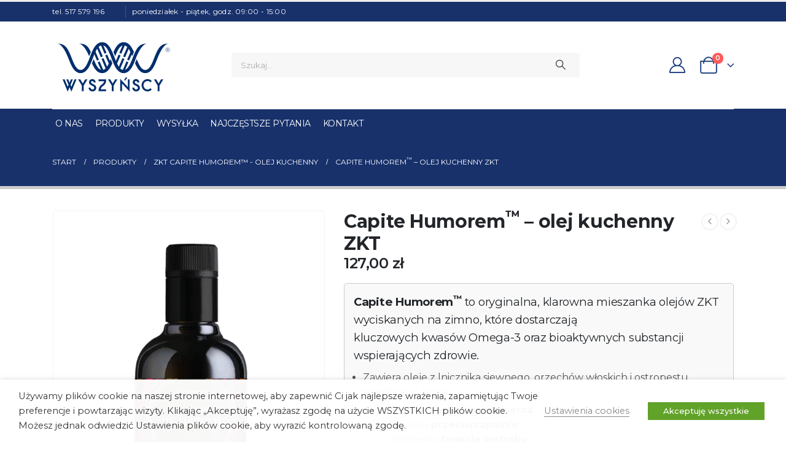

--- FILE ---
content_type: text/html; charset=utf-8
request_url: https://www.google.com/recaptcha/api2/anchor?ar=1&k=6LdktJ0rAAAAAAEtsuh3sbJP1-zfz5-hUzXk6n_6&co=aHR0cHM6Ly93eXN6eW5zY3ktbGFiLnBsOjQ0Mw..&hl=en&v=N67nZn4AqZkNcbeMu4prBgzg&size=invisible&anchor-ms=20000&execute-ms=30000&cb=ksafew8sizzu
body_size: 48674
content:
<!DOCTYPE HTML><html dir="ltr" lang="en"><head><meta http-equiv="Content-Type" content="text/html; charset=UTF-8">
<meta http-equiv="X-UA-Compatible" content="IE=edge">
<title>reCAPTCHA</title>
<style type="text/css">
/* cyrillic-ext */
@font-face {
  font-family: 'Roboto';
  font-style: normal;
  font-weight: 400;
  font-stretch: 100%;
  src: url(//fonts.gstatic.com/s/roboto/v48/KFO7CnqEu92Fr1ME7kSn66aGLdTylUAMa3GUBHMdazTgWw.woff2) format('woff2');
  unicode-range: U+0460-052F, U+1C80-1C8A, U+20B4, U+2DE0-2DFF, U+A640-A69F, U+FE2E-FE2F;
}
/* cyrillic */
@font-face {
  font-family: 'Roboto';
  font-style: normal;
  font-weight: 400;
  font-stretch: 100%;
  src: url(//fonts.gstatic.com/s/roboto/v48/KFO7CnqEu92Fr1ME7kSn66aGLdTylUAMa3iUBHMdazTgWw.woff2) format('woff2');
  unicode-range: U+0301, U+0400-045F, U+0490-0491, U+04B0-04B1, U+2116;
}
/* greek-ext */
@font-face {
  font-family: 'Roboto';
  font-style: normal;
  font-weight: 400;
  font-stretch: 100%;
  src: url(//fonts.gstatic.com/s/roboto/v48/KFO7CnqEu92Fr1ME7kSn66aGLdTylUAMa3CUBHMdazTgWw.woff2) format('woff2');
  unicode-range: U+1F00-1FFF;
}
/* greek */
@font-face {
  font-family: 'Roboto';
  font-style: normal;
  font-weight: 400;
  font-stretch: 100%;
  src: url(//fonts.gstatic.com/s/roboto/v48/KFO7CnqEu92Fr1ME7kSn66aGLdTylUAMa3-UBHMdazTgWw.woff2) format('woff2');
  unicode-range: U+0370-0377, U+037A-037F, U+0384-038A, U+038C, U+038E-03A1, U+03A3-03FF;
}
/* math */
@font-face {
  font-family: 'Roboto';
  font-style: normal;
  font-weight: 400;
  font-stretch: 100%;
  src: url(//fonts.gstatic.com/s/roboto/v48/KFO7CnqEu92Fr1ME7kSn66aGLdTylUAMawCUBHMdazTgWw.woff2) format('woff2');
  unicode-range: U+0302-0303, U+0305, U+0307-0308, U+0310, U+0312, U+0315, U+031A, U+0326-0327, U+032C, U+032F-0330, U+0332-0333, U+0338, U+033A, U+0346, U+034D, U+0391-03A1, U+03A3-03A9, U+03B1-03C9, U+03D1, U+03D5-03D6, U+03F0-03F1, U+03F4-03F5, U+2016-2017, U+2034-2038, U+203C, U+2040, U+2043, U+2047, U+2050, U+2057, U+205F, U+2070-2071, U+2074-208E, U+2090-209C, U+20D0-20DC, U+20E1, U+20E5-20EF, U+2100-2112, U+2114-2115, U+2117-2121, U+2123-214F, U+2190, U+2192, U+2194-21AE, U+21B0-21E5, U+21F1-21F2, U+21F4-2211, U+2213-2214, U+2216-22FF, U+2308-230B, U+2310, U+2319, U+231C-2321, U+2336-237A, U+237C, U+2395, U+239B-23B7, U+23D0, U+23DC-23E1, U+2474-2475, U+25AF, U+25B3, U+25B7, U+25BD, U+25C1, U+25CA, U+25CC, U+25FB, U+266D-266F, U+27C0-27FF, U+2900-2AFF, U+2B0E-2B11, U+2B30-2B4C, U+2BFE, U+3030, U+FF5B, U+FF5D, U+1D400-1D7FF, U+1EE00-1EEFF;
}
/* symbols */
@font-face {
  font-family: 'Roboto';
  font-style: normal;
  font-weight: 400;
  font-stretch: 100%;
  src: url(//fonts.gstatic.com/s/roboto/v48/KFO7CnqEu92Fr1ME7kSn66aGLdTylUAMaxKUBHMdazTgWw.woff2) format('woff2');
  unicode-range: U+0001-000C, U+000E-001F, U+007F-009F, U+20DD-20E0, U+20E2-20E4, U+2150-218F, U+2190, U+2192, U+2194-2199, U+21AF, U+21E6-21F0, U+21F3, U+2218-2219, U+2299, U+22C4-22C6, U+2300-243F, U+2440-244A, U+2460-24FF, U+25A0-27BF, U+2800-28FF, U+2921-2922, U+2981, U+29BF, U+29EB, U+2B00-2BFF, U+4DC0-4DFF, U+FFF9-FFFB, U+10140-1018E, U+10190-1019C, U+101A0, U+101D0-101FD, U+102E0-102FB, U+10E60-10E7E, U+1D2C0-1D2D3, U+1D2E0-1D37F, U+1F000-1F0FF, U+1F100-1F1AD, U+1F1E6-1F1FF, U+1F30D-1F30F, U+1F315, U+1F31C, U+1F31E, U+1F320-1F32C, U+1F336, U+1F378, U+1F37D, U+1F382, U+1F393-1F39F, U+1F3A7-1F3A8, U+1F3AC-1F3AF, U+1F3C2, U+1F3C4-1F3C6, U+1F3CA-1F3CE, U+1F3D4-1F3E0, U+1F3ED, U+1F3F1-1F3F3, U+1F3F5-1F3F7, U+1F408, U+1F415, U+1F41F, U+1F426, U+1F43F, U+1F441-1F442, U+1F444, U+1F446-1F449, U+1F44C-1F44E, U+1F453, U+1F46A, U+1F47D, U+1F4A3, U+1F4B0, U+1F4B3, U+1F4B9, U+1F4BB, U+1F4BF, U+1F4C8-1F4CB, U+1F4D6, U+1F4DA, U+1F4DF, U+1F4E3-1F4E6, U+1F4EA-1F4ED, U+1F4F7, U+1F4F9-1F4FB, U+1F4FD-1F4FE, U+1F503, U+1F507-1F50B, U+1F50D, U+1F512-1F513, U+1F53E-1F54A, U+1F54F-1F5FA, U+1F610, U+1F650-1F67F, U+1F687, U+1F68D, U+1F691, U+1F694, U+1F698, U+1F6AD, U+1F6B2, U+1F6B9-1F6BA, U+1F6BC, U+1F6C6-1F6CF, U+1F6D3-1F6D7, U+1F6E0-1F6EA, U+1F6F0-1F6F3, U+1F6F7-1F6FC, U+1F700-1F7FF, U+1F800-1F80B, U+1F810-1F847, U+1F850-1F859, U+1F860-1F887, U+1F890-1F8AD, U+1F8B0-1F8BB, U+1F8C0-1F8C1, U+1F900-1F90B, U+1F93B, U+1F946, U+1F984, U+1F996, U+1F9E9, U+1FA00-1FA6F, U+1FA70-1FA7C, U+1FA80-1FA89, U+1FA8F-1FAC6, U+1FACE-1FADC, U+1FADF-1FAE9, U+1FAF0-1FAF8, U+1FB00-1FBFF;
}
/* vietnamese */
@font-face {
  font-family: 'Roboto';
  font-style: normal;
  font-weight: 400;
  font-stretch: 100%;
  src: url(//fonts.gstatic.com/s/roboto/v48/KFO7CnqEu92Fr1ME7kSn66aGLdTylUAMa3OUBHMdazTgWw.woff2) format('woff2');
  unicode-range: U+0102-0103, U+0110-0111, U+0128-0129, U+0168-0169, U+01A0-01A1, U+01AF-01B0, U+0300-0301, U+0303-0304, U+0308-0309, U+0323, U+0329, U+1EA0-1EF9, U+20AB;
}
/* latin-ext */
@font-face {
  font-family: 'Roboto';
  font-style: normal;
  font-weight: 400;
  font-stretch: 100%;
  src: url(//fonts.gstatic.com/s/roboto/v48/KFO7CnqEu92Fr1ME7kSn66aGLdTylUAMa3KUBHMdazTgWw.woff2) format('woff2');
  unicode-range: U+0100-02BA, U+02BD-02C5, U+02C7-02CC, U+02CE-02D7, U+02DD-02FF, U+0304, U+0308, U+0329, U+1D00-1DBF, U+1E00-1E9F, U+1EF2-1EFF, U+2020, U+20A0-20AB, U+20AD-20C0, U+2113, U+2C60-2C7F, U+A720-A7FF;
}
/* latin */
@font-face {
  font-family: 'Roboto';
  font-style: normal;
  font-weight: 400;
  font-stretch: 100%;
  src: url(//fonts.gstatic.com/s/roboto/v48/KFO7CnqEu92Fr1ME7kSn66aGLdTylUAMa3yUBHMdazQ.woff2) format('woff2');
  unicode-range: U+0000-00FF, U+0131, U+0152-0153, U+02BB-02BC, U+02C6, U+02DA, U+02DC, U+0304, U+0308, U+0329, U+2000-206F, U+20AC, U+2122, U+2191, U+2193, U+2212, U+2215, U+FEFF, U+FFFD;
}
/* cyrillic-ext */
@font-face {
  font-family: 'Roboto';
  font-style: normal;
  font-weight: 500;
  font-stretch: 100%;
  src: url(//fonts.gstatic.com/s/roboto/v48/KFO7CnqEu92Fr1ME7kSn66aGLdTylUAMa3GUBHMdazTgWw.woff2) format('woff2');
  unicode-range: U+0460-052F, U+1C80-1C8A, U+20B4, U+2DE0-2DFF, U+A640-A69F, U+FE2E-FE2F;
}
/* cyrillic */
@font-face {
  font-family: 'Roboto';
  font-style: normal;
  font-weight: 500;
  font-stretch: 100%;
  src: url(//fonts.gstatic.com/s/roboto/v48/KFO7CnqEu92Fr1ME7kSn66aGLdTylUAMa3iUBHMdazTgWw.woff2) format('woff2');
  unicode-range: U+0301, U+0400-045F, U+0490-0491, U+04B0-04B1, U+2116;
}
/* greek-ext */
@font-face {
  font-family: 'Roboto';
  font-style: normal;
  font-weight: 500;
  font-stretch: 100%;
  src: url(//fonts.gstatic.com/s/roboto/v48/KFO7CnqEu92Fr1ME7kSn66aGLdTylUAMa3CUBHMdazTgWw.woff2) format('woff2');
  unicode-range: U+1F00-1FFF;
}
/* greek */
@font-face {
  font-family: 'Roboto';
  font-style: normal;
  font-weight: 500;
  font-stretch: 100%;
  src: url(//fonts.gstatic.com/s/roboto/v48/KFO7CnqEu92Fr1ME7kSn66aGLdTylUAMa3-UBHMdazTgWw.woff2) format('woff2');
  unicode-range: U+0370-0377, U+037A-037F, U+0384-038A, U+038C, U+038E-03A1, U+03A3-03FF;
}
/* math */
@font-face {
  font-family: 'Roboto';
  font-style: normal;
  font-weight: 500;
  font-stretch: 100%;
  src: url(//fonts.gstatic.com/s/roboto/v48/KFO7CnqEu92Fr1ME7kSn66aGLdTylUAMawCUBHMdazTgWw.woff2) format('woff2');
  unicode-range: U+0302-0303, U+0305, U+0307-0308, U+0310, U+0312, U+0315, U+031A, U+0326-0327, U+032C, U+032F-0330, U+0332-0333, U+0338, U+033A, U+0346, U+034D, U+0391-03A1, U+03A3-03A9, U+03B1-03C9, U+03D1, U+03D5-03D6, U+03F0-03F1, U+03F4-03F5, U+2016-2017, U+2034-2038, U+203C, U+2040, U+2043, U+2047, U+2050, U+2057, U+205F, U+2070-2071, U+2074-208E, U+2090-209C, U+20D0-20DC, U+20E1, U+20E5-20EF, U+2100-2112, U+2114-2115, U+2117-2121, U+2123-214F, U+2190, U+2192, U+2194-21AE, U+21B0-21E5, U+21F1-21F2, U+21F4-2211, U+2213-2214, U+2216-22FF, U+2308-230B, U+2310, U+2319, U+231C-2321, U+2336-237A, U+237C, U+2395, U+239B-23B7, U+23D0, U+23DC-23E1, U+2474-2475, U+25AF, U+25B3, U+25B7, U+25BD, U+25C1, U+25CA, U+25CC, U+25FB, U+266D-266F, U+27C0-27FF, U+2900-2AFF, U+2B0E-2B11, U+2B30-2B4C, U+2BFE, U+3030, U+FF5B, U+FF5D, U+1D400-1D7FF, U+1EE00-1EEFF;
}
/* symbols */
@font-face {
  font-family: 'Roboto';
  font-style: normal;
  font-weight: 500;
  font-stretch: 100%;
  src: url(//fonts.gstatic.com/s/roboto/v48/KFO7CnqEu92Fr1ME7kSn66aGLdTylUAMaxKUBHMdazTgWw.woff2) format('woff2');
  unicode-range: U+0001-000C, U+000E-001F, U+007F-009F, U+20DD-20E0, U+20E2-20E4, U+2150-218F, U+2190, U+2192, U+2194-2199, U+21AF, U+21E6-21F0, U+21F3, U+2218-2219, U+2299, U+22C4-22C6, U+2300-243F, U+2440-244A, U+2460-24FF, U+25A0-27BF, U+2800-28FF, U+2921-2922, U+2981, U+29BF, U+29EB, U+2B00-2BFF, U+4DC0-4DFF, U+FFF9-FFFB, U+10140-1018E, U+10190-1019C, U+101A0, U+101D0-101FD, U+102E0-102FB, U+10E60-10E7E, U+1D2C0-1D2D3, U+1D2E0-1D37F, U+1F000-1F0FF, U+1F100-1F1AD, U+1F1E6-1F1FF, U+1F30D-1F30F, U+1F315, U+1F31C, U+1F31E, U+1F320-1F32C, U+1F336, U+1F378, U+1F37D, U+1F382, U+1F393-1F39F, U+1F3A7-1F3A8, U+1F3AC-1F3AF, U+1F3C2, U+1F3C4-1F3C6, U+1F3CA-1F3CE, U+1F3D4-1F3E0, U+1F3ED, U+1F3F1-1F3F3, U+1F3F5-1F3F7, U+1F408, U+1F415, U+1F41F, U+1F426, U+1F43F, U+1F441-1F442, U+1F444, U+1F446-1F449, U+1F44C-1F44E, U+1F453, U+1F46A, U+1F47D, U+1F4A3, U+1F4B0, U+1F4B3, U+1F4B9, U+1F4BB, U+1F4BF, U+1F4C8-1F4CB, U+1F4D6, U+1F4DA, U+1F4DF, U+1F4E3-1F4E6, U+1F4EA-1F4ED, U+1F4F7, U+1F4F9-1F4FB, U+1F4FD-1F4FE, U+1F503, U+1F507-1F50B, U+1F50D, U+1F512-1F513, U+1F53E-1F54A, U+1F54F-1F5FA, U+1F610, U+1F650-1F67F, U+1F687, U+1F68D, U+1F691, U+1F694, U+1F698, U+1F6AD, U+1F6B2, U+1F6B9-1F6BA, U+1F6BC, U+1F6C6-1F6CF, U+1F6D3-1F6D7, U+1F6E0-1F6EA, U+1F6F0-1F6F3, U+1F6F7-1F6FC, U+1F700-1F7FF, U+1F800-1F80B, U+1F810-1F847, U+1F850-1F859, U+1F860-1F887, U+1F890-1F8AD, U+1F8B0-1F8BB, U+1F8C0-1F8C1, U+1F900-1F90B, U+1F93B, U+1F946, U+1F984, U+1F996, U+1F9E9, U+1FA00-1FA6F, U+1FA70-1FA7C, U+1FA80-1FA89, U+1FA8F-1FAC6, U+1FACE-1FADC, U+1FADF-1FAE9, U+1FAF0-1FAF8, U+1FB00-1FBFF;
}
/* vietnamese */
@font-face {
  font-family: 'Roboto';
  font-style: normal;
  font-weight: 500;
  font-stretch: 100%;
  src: url(//fonts.gstatic.com/s/roboto/v48/KFO7CnqEu92Fr1ME7kSn66aGLdTylUAMa3OUBHMdazTgWw.woff2) format('woff2');
  unicode-range: U+0102-0103, U+0110-0111, U+0128-0129, U+0168-0169, U+01A0-01A1, U+01AF-01B0, U+0300-0301, U+0303-0304, U+0308-0309, U+0323, U+0329, U+1EA0-1EF9, U+20AB;
}
/* latin-ext */
@font-face {
  font-family: 'Roboto';
  font-style: normal;
  font-weight: 500;
  font-stretch: 100%;
  src: url(//fonts.gstatic.com/s/roboto/v48/KFO7CnqEu92Fr1ME7kSn66aGLdTylUAMa3KUBHMdazTgWw.woff2) format('woff2');
  unicode-range: U+0100-02BA, U+02BD-02C5, U+02C7-02CC, U+02CE-02D7, U+02DD-02FF, U+0304, U+0308, U+0329, U+1D00-1DBF, U+1E00-1E9F, U+1EF2-1EFF, U+2020, U+20A0-20AB, U+20AD-20C0, U+2113, U+2C60-2C7F, U+A720-A7FF;
}
/* latin */
@font-face {
  font-family: 'Roboto';
  font-style: normal;
  font-weight: 500;
  font-stretch: 100%;
  src: url(//fonts.gstatic.com/s/roboto/v48/KFO7CnqEu92Fr1ME7kSn66aGLdTylUAMa3yUBHMdazQ.woff2) format('woff2');
  unicode-range: U+0000-00FF, U+0131, U+0152-0153, U+02BB-02BC, U+02C6, U+02DA, U+02DC, U+0304, U+0308, U+0329, U+2000-206F, U+20AC, U+2122, U+2191, U+2193, U+2212, U+2215, U+FEFF, U+FFFD;
}
/* cyrillic-ext */
@font-face {
  font-family: 'Roboto';
  font-style: normal;
  font-weight: 900;
  font-stretch: 100%;
  src: url(//fonts.gstatic.com/s/roboto/v48/KFO7CnqEu92Fr1ME7kSn66aGLdTylUAMa3GUBHMdazTgWw.woff2) format('woff2');
  unicode-range: U+0460-052F, U+1C80-1C8A, U+20B4, U+2DE0-2DFF, U+A640-A69F, U+FE2E-FE2F;
}
/* cyrillic */
@font-face {
  font-family: 'Roboto';
  font-style: normal;
  font-weight: 900;
  font-stretch: 100%;
  src: url(//fonts.gstatic.com/s/roboto/v48/KFO7CnqEu92Fr1ME7kSn66aGLdTylUAMa3iUBHMdazTgWw.woff2) format('woff2');
  unicode-range: U+0301, U+0400-045F, U+0490-0491, U+04B0-04B1, U+2116;
}
/* greek-ext */
@font-face {
  font-family: 'Roboto';
  font-style: normal;
  font-weight: 900;
  font-stretch: 100%;
  src: url(//fonts.gstatic.com/s/roboto/v48/KFO7CnqEu92Fr1ME7kSn66aGLdTylUAMa3CUBHMdazTgWw.woff2) format('woff2');
  unicode-range: U+1F00-1FFF;
}
/* greek */
@font-face {
  font-family: 'Roboto';
  font-style: normal;
  font-weight: 900;
  font-stretch: 100%;
  src: url(//fonts.gstatic.com/s/roboto/v48/KFO7CnqEu92Fr1ME7kSn66aGLdTylUAMa3-UBHMdazTgWw.woff2) format('woff2');
  unicode-range: U+0370-0377, U+037A-037F, U+0384-038A, U+038C, U+038E-03A1, U+03A3-03FF;
}
/* math */
@font-face {
  font-family: 'Roboto';
  font-style: normal;
  font-weight: 900;
  font-stretch: 100%;
  src: url(//fonts.gstatic.com/s/roboto/v48/KFO7CnqEu92Fr1ME7kSn66aGLdTylUAMawCUBHMdazTgWw.woff2) format('woff2');
  unicode-range: U+0302-0303, U+0305, U+0307-0308, U+0310, U+0312, U+0315, U+031A, U+0326-0327, U+032C, U+032F-0330, U+0332-0333, U+0338, U+033A, U+0346, U+034D, U+0391-03A1, U+03A3-03A9, U+03B1-03C9, U+03D1, U+03D5-03D6, U+03F0-03F1, U+03F4-03F5, U+2016-2017, U+2034-2038, U+203C, U+2040, U+2043, U+2047, U+2050, U+2057, U+205F, U+2070-2071, U+2074-208E, U+2090-209C, U+20D0-20DC, U+20E1, U+20E5-20EF, U+2100-2112, U+2114-2115, U+2117-2121, U+2123-214F, U+2190, U+2192, U+2194-21AE, U+21B0-21E5, U+21F1-21F2, U+21F4-2211, U+2213-2214, U+2216-22FF, U+2308-230B, U+2310, U+2319, U+231C-2321, U+2336-237A, U+237C, U+2395, U+239B-23B7, U+23D0, U+23DC-23E1, U+2474-2475, U+25AF, U+25B3, U+25B7, U+25BD, U+25C1, U+25CA, U+25CC, U+25FB, U+266D-266F, U+27C0-27FF, U+2900-2AFF, U+2B0E-2B11, U+2B30-2B4C, U+2BFE, U+3030, U+FF5B, U+FF5D, U+1D400-1D7FF, U+1EE00-1EEFF;
}
/* symbols */
@font-face {
  font-family: 'Roboto';
  font-style: normal;
  font-weight: 900;
  font-stretch: 100%;
  src: url(//fonts.gstatic.com/s/roboto/v48/KFO7CnqEu92Fr1ME7kSn66aGLdTylUAMaxKUBHMdazTgWw.woff2) format('woff2');
  unicode-range: U+0001-000C, U+000E-001F, U+007F-009F, U+20DD-20E0, U+20E2-20E4, U+2150-218F, U+2190, U+2192, U+2194-2199, U+21AF, U+21E6-21F0, U+21F3, U+2218-2219, U+2299, U+22C4-22C6, U+2300-243F, U+2440-244A, U+2460-24FF, U+25A0-27BF, U+2800-28FF, U+2921-2922, U+2981, U+29BF, U+29EB, U+2B00-2BFF, U+4DC0-4DFF, U+FFF9-FFFB, U+10140-1018E, U+10190-1019C, U+101A0, U+101D0-101FD, U+102E0-102FB, U+10E60-10E7E, U+1D2C0-1D2D3, U+1D2E0-1D37F, U+1F000-1F0FF, U+1F100-1F1AD, U+1F1E6-1F1FF, U+1F30D-1F30F, U+1F315, U+1F31C, U+1F31E, U+1F320-1F32C, U+1F336, U+1F378, U+1F37D, U+1F382, U+1F393-1F39F, U+1F3A7-1F3A8, U+1F3AC-1F3AF, U+1F3C2, U+1F3C4-1F3C6, U+1F3CA-1F3CE, U+1F3D4-1F3E0, U+1F3ED, U+1F3F1-1F3F3, U+1F3F5-1F3F7, U+1F408, U+1F415, U+1F41F, U+1F426, U+1F43F, U+1F441-1F442, U+1F444, U+1F446-1F449, U+1F44C-1F44E, U+1F453, U+1F46A, U+1F47D, U+1F4A3, U+1F4B0, U+1F4B3, U+1F4B9, U+1F4BB, U+1F4BF, U+1F4C8-1F4CB, U+1F4D6, U+1F4DA, U+1F4DF, U+1F4E3-1F4E6, U+1F4EA-1F4ED, U+1F4F7, U+1F4F9-1F4FB, U+1F4FD-1F4FE, U+1F503, U+1F507-1F50B, U+1F50D, U+1F512-1F513, U+1F53E-1F54A, U+1F54F-1F5FA, U+1F610, U+1F650-1F67F, U+1F687, U+1F68D, U+1F691, U+1F694, U+1F698, U+1F6AD, U+1F6B2, U+1F6B9-1F6BA, U+1F6BC, U+1F6C6-1F6CF, U+1F6D3-1F6D7, U+1F6E0-1F6EA, U+1F6F0-1F6F3, U+1F6F7-1F6FC, U+1F700-1F7FF, U+1F800-1F80B, U+1F810-1F847, U+1F850-1F859, U+1F860-1F887, U+1F890-1F8AD, U+1F8B0-1F8BB, U+1F8C0-1F8C1, U+1F900-1F90B, U+1F93B, U+1F946, U+1F984, U+1F996, U+1F9E9, U+1FA00-1FA6F, U+1FA70-1FA7C, U+1FA80-1FA89, U+1FA8F-1FAC6, U+1FACE-1FADC, U+1FADF-1FAE9, U+1FAF0-1FAF8, U+1FB00-1FBFF;
}
/* vietnamese */
@font-face {
  font-family: 'Roboto';
  font-style: normal;
  font-weight: 900;
  font-stretch: 100%;
  src: url(//fonts.gstatic.com/s/roboto/v48/KFO7CnqEu92Fr1ME7kSn66aGLdTylUAMa3OUBHMdazTgWw.woff2) format('woff2');
  unicode-range: U+0102-0103, U+0110-0111, U+0128-0129, U+0168-0169, U+01A0-01A1, U+01AF-01B0, U+0300-0301, U+0303-0304, U+0308-0309, U+0323, U+0329, U+1EA0-1EF9, U+20AB;
}
/* latin-ext */
@font-face {
  font-family: 'Roboto';
  font-style: normal;
  font-weight: 900;
  font-stretch: 100%;
  src: url(//fonts.gstatic.com/s/roboto/v48/KFO7CnqEu92Fr1ME7kSn66aGLdTylUAMa3KUBHMdazTgWw.woff2) format('woff2');
  unicode-range: U+0100-02BA, U+02BD-02C5, U+02C7-02CC, U+02CE-02D7, U+02DD-02FF, U+0304, U+0308, U+0329, U+1D00-1DBF, U+1E00-1E9F, U+1EF2-1EFF, U+2020, U+20A0-20AB, U+20AD-20C0, U+2113, U+2C60-2C7F, U+A720-A7FF;
}
/* latin */
@font-face {
  font-family: 'Roboto';
  font-style: normal;
  font-weight: 900;
  font-stretch: 100%;
  src: url(//fonts.gstatic.com/s/roboto/v48/KFO7CnqEu92Fr1ME7kSn66aGLdTylUAMa3yUBHMdazQ.woff2) format('woff2');
  unicode-range: U+0000-00FF, U+0131, U+0152-0153, U+02BB-02BC, U+02C6, U+02DA, U+02DC, U+0304, U+0308, U+0329, U+2000-206F, U+20AC, U+2122, U+2191, U+2193, U+2212, U+2215, U+FEFF, U+FFFD;
}

</style>
<link rel="stylesheet" type="text/css" href="https://www.gstatic.com/recaptcha/releases/N67nZn4AqZkNcbeMu4prBgzg/styles__ltr.css">
<script nonce="ch6Vb2PPG7QjF82_qXCePg" type="text/javascript">window['__recaptcha_api'] = 'https://www.google.com/recaptcha/api2/';</script>
<script type="text/javascript" src="https://www.gstatic.com/recaptcha/releases/N67nZn4AqZkNcbeMu4prBgzg/recaptcha__en.js" nonce="ch6Vb2PPG7QjF82_qXCePg">
      
    </script></head>
<body><div id="rc-anchor-alert" class="rc-anchor-alert"></div>
<input type="hidden" id="recaptcha-token" value="[base64]">
<script type="text/javascript" nonce="ch6Vb2PPG7QjF82_qXCePg">
      recaptcha.anchor.Main.init("[\x22ainput\x22,[\x22bgdata\x22,\x22\x22,\[base64]/[base64]/[base64]/[base64]/[base64]/[base64]/KGcoTywyNTMsTy5PKSxVRyhPLEMpKTpnKE8sMjUzLEMpLE8pKSxsKSksTykpfSxieT1mdW5jdGlvbihDLE8sdSxsKXtmb3IobD0odT1SKEMpLDApO08+MDtPLS0pbD1sPDw4fFooQyk7ZyhDLHUsbCl9LFVHPWZ1bmN0aW9uKEMsTyl7Qy5pLmxlbmd0aD4xMDQ/[base64]/[base64]/[base64]/[base64]/[base64]/[base64]/[base64]\\u003d\x22,\[base64]\x22,\x22SMK2w5TDs1tIw6J1ccOfw4EMAsKWNiBLw6QGasOUEAgJw7Itw7hjwpZ1czJiEgbDqcOedhzChTcsw7nDhcK1w6/Dq07Dl3fCmcK3w7gkw53DjFF6HMOvw4gKw4bCmyjDqgTDhsOhw7rCmRvCscOdwoPDrVXDo8O5wr/[base64]/CtsK2IyTDql3CvVTDnTNIOMKxwpXCqxrCoXcgQRLDvhYNw5fDr8OtIUY3w7B9wo84wpvDscOJw7k/[base64]/wojDlHcrM0TDrl7DiMKSw7/DpjwTw4HChsOUHMOeMEsXw6rCkG0mwqByQMOwwpTCsH3Cg8KAwoNPJcOcw5HClg7DlzLDiMKTAzRpwqUTK2dJfMKAwr0VHT7CkMO2woQmw4DDvMKWKh8Pwox/wovDgsK4bgJjdsKXMERkwrgfwrjDo00rIcKKw74YLEVBCFJSIksvw4EhbcO/G8OqTQ3CmMOIeHjDr0LCrcKpZcOOJ3IheMOsw5dGfsOFRDnDncOVBMKtw4NewpsJGnfDg8OcUsKybGTCp8Kvw504w5MEw73CmMO/[base64]/[base64]/[base64]/DjsOkaiQUHsKNGMKrwpdEN8K2w6LCtjbDtSrCiDfCjHNfwp00VXx0w4TChMOsaUzDocOvwrXCj0B/w4otw5XDjFLCk8OKKsOCwrfCgsKqwoPCimfCh8K0wqR/PUPCjMKwwrPDiRVrw5QUAkbDunpOLsKUwpHDvgJ8wrlHfHHDqsO+VmJ/M0MFw5LDpsOZVVjDgAJ8wrV8wqHCk8OYHMK1LcKYw4Fbw6tPP8KUwrXCscKHbA3ClkrDih8xwqPCkD9TSsK+SCFfC09Owp7CpMKqPEhvVA3CmsKawo5UwovCj8Oie8KJd8Kpw4vClRtGMlLDpiYQwrg2w53DicOLbjVnw6/Cmmh0w4DCgcKxDcKvXcOYXyJRwqrDkhLCvR3CuGNSAsK6w4h4dDMYwpNrPS7Cmh5JbMKxworDrARhw6XDgyLCicKcwqfCmRrDvcKuG8KYw7TCpQ7DgsO/wrrCqW/CsQlfwpYSwrkaEkTClcOHw4/[base64]/Dnwljw5Vuwp/DoAZSwpzCtcKkwoDDtjQOSsOLw6QWV3cqw5dgwrxRK8Kcb8OSw5bDtCUBQcKcKFHCiRlLw7J2XSrDocKhw5AxwojCucKXHXQJwrN8TzBdwop0A8OuwplBdMO1wpfCjXpyw5/[base64]/CmsOfCMKhGcO6ES7CkXzClsOdH8KoHFpZw5fDncOyScOUw54zP8K3OHTCqsOuw6XCkWvClRZYw73Cp8O+w7IcTXhEGMKgKzbCgj/ClwYvwo/DisK0w7TDnzXCpAtXA0BpWcKMwrYrJ8OBw6cDwrlTOcKZwoLDi8O/w48Iw4/CnSYVCBLDtsO8w6l3aMKJw7DDtMKMw57CmDl1wqJgQzcLGm5Iw6IpwpRlw7ZdPsKnP8O+w6TDi2psC8OqwpzDucOXO2NXw6fDvXLDh0nDvz3ChMKWdyJbPMOdcMK9wptkw4bCnSzCkcOQw47Cl8KVw7FRYk5AV8KTazzCksOkcXwkw7UdwqTDpcOfw4/CpsOZwoDCmjR6w6rCnsKmwpNSwp3DuwZ0w6PDocKlw5Fwwqg0FcKJMcOjw4PDoxlyYy5Zwp7CgcKgwp3Dqw7DolPDvXfDqlXCpkvDo3Edw6UGSGLDssKAw7PCisK/wqh5Hi/Dj8OAw5/Doxl0JcKNwp/CvD1dwo0vLHoXwqooDEPDnVMTw7YxLE4gw5nClUUowq1LD8OsQxvDuF3CrsOSw7jCisOfdcKuwrZkwrHCpcKNw61CMsK2wpDCp8KTPcKSZQLDnMOmABvDhWY9KcKBwrfCiMOMRMKfe8OBw43DnGXCvA/DtD3CthnChsOZKCw3w4htw7TDm8KyOC7Dr3LCnQMMw5jCusOUEMKDwpw8w5NywpDClcO+fMOCKxPCvsK0w5PDhwHCgXHDkcK8wohoLcOCUHEYSsKwPsK2D8KwbnkdG8KQwrwAEzzCqMKUXsODw5UVw6wUS1Qgw7F7wrTCjsKebsKFwoZKw5zDvMKgwqrDiEc/Q8K1wqjDu3HDnMOHw4IzwoJywpXCsMOkw7PCii5Fw69iwoJcw4rCuQfDv1dsfVFbPMKiwqUBYcOhw7HDknjDjcOPw51IfsOETHDCpcKGDzsvbB9xwoBAwoIeXWjDoMK1SkHDhMKecVINwrtWIcOMw4/CoyDCiXXClnXDrMKEwoHCqMOmQMK9c2zDsDJmw5hXLsOXw6c1w4onF8ODHTrDlsOMUcKhw4TCucK7exhAEMK0wqTDmWYvwqLCoXrCr8O3EsOfPA3DoQfDlSrCrsOEDlrDqygXw5N4HFhKeMOBwr4/XsKBw53CkDDCkEnDtMO2w47Dniouw6bDiz1oEsO6wrLDqBPDmSJqwpDCmlE1w77CqcKMZcKQXcKqw5nCvmN3bHTDilN3woFBeS3CnjwQwoDDjMKMZnp3wqJzwrJkwo8Uw7V0DMKMXsKPwoNwwrskbUPDsl8mB8ONwqvCnDB/w5wUwofDlsK6IcKrE8OSIm4JwrwQw5PCnMOgUMKXPkNZDcOiPiHDjWPDs2/DqMKdcsO8w6wyGMO0w7PCt1owwprCtMO2SsKRwpDCtyXDoUYJwop6woEmwoNgw6oHwrtaFcKRRMKHwqbDqsOJLMO2CgXDh1QGXMOPw7LDuMO/w740bsKaH8OEw7bDl8ODf1p6wrzCiAnDv8OeIcOxwoHCuUnCqRN9OsOQKSMMNcOAwq4Uw7EWw5XDrsOKMCYkw5vCuA7Cu8K1KyMhw7DCsBPDkMOWwqTDkQHCnD5kHH/CmiQrL8KqwqHCiTDDmMOlHnvCtx1DI0VSScOkYnvCvsOlwrxDwqoEwr9+KsKqw6bDqcODwoLDmh/Ch0kdc8KgNsOvOX7Dj8O7OiQnRsOYcUZ9OR7DhsKOwrHDglHDssKRw7EGw7wfwrsswqp/U1rCqsKCIsKEPcORKMKDZMKvwp0gw6xSLB8DQVxrw6PDgE/[base64]/w4fDucKBZXfCk3UjTUHCgAozw7Z5GcK8HmTDgQ/Dl8ONCTsTO2LCuD4Qw54ncnAuwrd/w64gbXnCvsOzw6jCjSsAY8OQZMOmcsOrfXg8L8K8LsK2wrYIw5DCjx4XEwnDoGcdIMKPfGUgCyYeM1M/PhLCu2nDiE/Dlwc3wqMKw7d9eMKKAHIREMKww6rCpcOKw5XCr1xSw6tfYMKMfsOOYF/CnUp9w5RSC0bDrQTDjMOww5rDm2d7cxTDpRp7RMOSwrZkEThHWXt9FmBIbHDCv3bCrcKBBjXCkwvDsRrDqS7DpAzDnRbCihjDucK3LsK1F1LDtMOuT2FQHAZ2JD/Ch0lqSSV5QsKuw7vCvMOHSsOkQsOobcKSZTlUeWljwpfCkcOuEBo7wozDs0TCu8OYw7bDnnvCk2Qww7lcwrQNE8KKwpfDsXoHwpvDgWjCssOeM8Oiw5ICGMKreih7LMKOw5JkwrnDrQHDnMKLw7/DnMKAwqYzw5nCmHHDtMK1J8Kbw5XCjcORwr/Ct2zCoW45fVfCrgorw6gQw6TCpCzCj8K4w5rDu2c8NMKaw5/DrsKpAMKmwqwZw4/DrsO8w7HDi8OSw7PDvsOYaSYlWGEsw79pIMOZIMKPeStdQSYMw7/Dm8KUwptOwqnCsh8wwoEVwoHCvHDDlR9Zw5LCmhLChcO/[base64]/w4Z/C0h2w7xTw6HDpcKWbsOow6bCuXbDu3s9GUfDscKYdxBhw7XDriLCnMKnw4ctSz/Cm8OqFE/Dq8O9RlAhbcKbWsOQw4l4ZXzDpMO6w7DDkQ7CiMOXfMKgQMKxYcO0RhELMMKlwpLCqUsnwos5FHbDjEnDqSDCosKpUgIzwp7DkMO4wrfDvcO/[base64]/CpsO6FMOcwrgvE8K+w7gww6TCuSUUw5dbwqnDvXHCsT1xRMOvAsOqDBR9w5JZbcKgFsK6fCYpVVLDvxrClVHCsw/CoMK/NMOHw47Drw1Ww5B/bMKIHznChMOPw4YDVFRhw7QGw4ZdZcO/[base64]/ChsK3w5ROV3VWE8KkOCZrw6JfwoMDXX/DqMOfHcO7wrpdw4RCwqUVw5NWwp4Lw6HCoQfCgmt9BcOsFTEOS8O0GsObCT7CrzE+IHRoMAQzVMKNwpNuw4gXwp/DhcOfF8KlP8OSw7LCh8OeUFXDjcKCwrrCkysMwrtDw6HCm8K9AsKuKcO8HxJ5wrdIfsO+DFc6wqnDuz7DjEEjwp4/[base64]/F3smWhbCthnCg8K6IyoEw4ssw4TDh29+LBDCkh1pXsOrLcO+w4vDhsKewonCpiTCuXbDsn9Rw4PCgAXChcOewqXDoCnDm8K6wrFYw5Rtw4lEw6o4EQnCsgXDlUgkwpvCq39HH8OkwrwWwqhLMMK2w7PClMOnAMK9wo/[base64]/[base64]/wo/CssOww7DCtSbCoUgDMER/CcOAwooobcO/w7vDlcKASsOwTsKuwqAPw5zDhH7CgMOybmoYBQTDmMKbD8O+wobDlsKgSwrCvzrDlWRkwrHCkMOIw4dUwrXCj3jCqE/DoDcaQSEGVcONfcOcScK3w6QfwrM0EQrDqjcAw61xEV3Di8OLwqFrWsKCwqIAaGVNwpt/w4AQccOPPh7CnXVvacOBAlMnZsOww6sJw4vDh8KBTAzDmxLDhwHCvsOmY1/[base64]/[base64]/CngRCdnkgWMOcHgRsdFbCvkXDqsOFw7PCqcOcFxLCjHHCokokXirCjcKPw4Zaw4t9wrd0wqBRQxjChCfDocOeRcKOPMKzcGB5wr3CoDMnw5PCqW7CoMOrEsODb0PDk8OvwrzDlcORw5JQw7fDkcOKwqPCuGxnwpt2N3/DsMKXw4zClMOAdA8OKiEEwq4kYMKRwr1FL8OMwofDpMO8wrjDo8Kiw5VRwq7Dp8ONw75zwpdmwpHDiSAcS8KtQUx3wqrDhsOkwrF/[base64]/DpMK0w4HDncOdw7XDhzRbwpbCt084wqnDsMKzTsKow6HCvMOYXETDtcK7YsKcBsKhw65YCcOtVEDDg8OCISDDmsK6wo3DmMOaPcKAw57ClHzCksO1RcKTw6EsBwPDgMOOLcK+wpBQwqVcw4ExP8KOSldewpRRw4wuDMKSwoTDlmQqYcOtSAZ/wpzDo8Ouwoobw7oTwr00w7TDicKCSMKuCsOhw7NGw7jCqiPClsOAEGEuUcOgEMOjYV9LC1XCg8OBRcKlw6owZsK/wqp6wod8wo53IcKpwojCp8OrwoorPsKucsOUMiTDi8KSw5DDrMKWwq7CsWpmDsKzwprCnHY0w4HDi8OBUMOTw5zCl8KSTnRCwovDkiUFw7vDk8KoISoNVcO2WSXDj8OfwpHDlDdbN8K2LnjDuMOgLQY/YsO3Z3Ztw5XCp2Qqw6FtJGvDksK6wrXDu8OAw6fDpMK9fcOWw5fCk8KdTMORw6fDtsKBwrzCsUMXJMOdwp3DvMOKw4wDED4PMMORw4TCijdLw7M7w5TCrExfwo3DvH3ClMKHwqDDk8ONwrLCkcKeOcOrBcKxeMOgw51SwrFAwrVsw7/CtcKMw40IUcK7Qy3CnyrClhfDnsOMwoDCgV3DpMKoUSVWJwXCvTXDn8OrBsK5RiDClsK+AGskUcOeU3bCqMK1dMO5w6lPJUADw73Ds8KNwoTDuxkaw5rDs8KzF8KUJ8OuVmjCpTBTWHnDsE3CsVjDkQcsw61jHcOXw4x6UcOPbsKVD8O/wqUUOTLDv8K6w41WIcOEwq9DwpbDoCtyw5/DkzhGYCJ8Dh/CrcK+w6t6woLDnsOSw6FPw7bDrVdzw7gPU8O8csOwa8Oewp/CqcKAFjjCu1pGwpgAw7kmw5wNwppGD8OMwo/[base64]/ClgBgPcO0WEvCh8O3LMKWR8KFw49hw4MRb8O1MMOkTsOTw7/ClcKKw6vDkMK3Pi/ClcOGwqMMw7zDlVlhwrNewo/DgyZdw47Do3ckwpnDncK2ajkoN8Oyw7F2Eg7CsG3Dr8KvwocRwq/CpWHDgMKZw7MzWSJUwqkVw4rDmMK/[base64]/w7FNRsO4woTCgxTCjMKJwrDCpsK/EC3DrTLCgcO5b8OrKwgZBGQ1w4PDgMOLw5McwpdCw5gOw4koABpEBEUqwp/CgUNhCMOqwqLCpsKXPwfCuMKiE2I3wqcDDsOKwobDqcOcw6lKJ0EawpNVWcK3DRLDuMK7w5Ajw4jDnMOHPcKWKsO/d8O+CMKaw5bDncOBw73DmzHDucKUScOVw6V9MFPDsF3CicKjw5LDvsK0w5zCiDvCvMOWwoQBdMKRWcKFa1QZw55cw7o/P3BoUMKIfX3Dl27CtMKsTlHCvDHDt0w8P8OIwr/Cm8O1w4Z2w6Iyw7gtRMOMCMOFUcK8wrR3fMKBwrRMFBfCmcOgccKJwqHDgMOgdsKifyXDs3wXw7dufGLCnTAHecKgwp/Dkj7DimoscsOHYjbCgQrCh8OKZcOYwoLCg1MNMMOsNsKBwoQlwoLCvljCuxlpw4/[base64]/[base64]/[base64]/w4bDhsOjHQVuwrrCq8KOOsKpYcOXwrkFdMO3R8K9w5ROQ8KlVC8Bwq7CisOHORxyFMKNwrzDuhJYDhnCrMOuNMKWakoKZEjDjsKQBj1wb0M1L8KyXlrCn8O9Y8KELsO/wpDChcKEWyTCqmk3w4vDpsOFwprCtcKeW1LDv3LDu8OkwrpCZgHCtsKtw6/Dh8KZX8KKw5sZSXXDpWcULzXDrMOqKjHCsXXDqQJ9wpt9RTTCshABw4HDrhUCwqbCgcOnw7jClAvDpsKjw6JowqPCjcOcw6I/[base64]/CksKWw5HDskgUwrXClF/[base64]/[base64]/wrvCohzCmlhuPHhMw5XCvsOxExbDpMOkwpA+wpLDhcOZwr3CqMOHw57ChsODwovCjcKOEMOZTcK0wpXCgX0kw6vCtjQWVsKPCUcWCcOgwoVwwrZEw5XDnsKZMFhWwoorZcOtwrQBw6HCgUPCq0TCh0E+wr/CpllZw4dwBRTCkXHDtcKgD8OBXm0pZcKfOMOCHUrCtQrCjcOZJUnDt8Ozw7vCuz8/A8OCNMOKw4YVVcOsw7HCkiM5w6DCiMOgP2DDuBLClsOQw43DnC/ClXt5RsKEFg3DqH3DsMO+woEEf8KoMAF8acKhw6vClQ7Dt8KAQsO8w47DtcOQwpU0ASrDtV/[base64]/DtjDDrcKgRcKlCGjDtcKHwpN2QWXDrhTDr8OORRtrwp1Kw6d/wpBrwqrCmMKpTcO5w47CocOWVSJqwpEew4VGSMOYJSxjw5Ryw6DCmcKKVltBI8OUwqLCjMO2wq7Cnxg8N8OfFsKRAlwaXkDDm04+w7fCtsO5wqHCm8OBw4rDk8Ouw6YFwqrDp0lxwoFySgEWS8O8w7vDvD3Dmx/CsxU8w6bCosKPVWPCoyVrK1TCt1TDpW8Bwp1Mw5PDjcKXw6DDllPDm8KGw5/CmsOvw79ua8OmCcOGPmBrJm1ZdMOgw5gjw4NCwqlRw5J1w7U6w6lwwqjCjcOvWg8VwpR0TVvCpcKVR8ORw7/[base64]/CiyfCpzRBHMK8w7LDiMOBwrUbN2jCkwE+wo7ChzHCp0EOwrvCh8KHTzzCnHXDs8KhMFPCjVTClcOTbcOzAcKhwo7Dv8Kwwq1qw4TDrcOYKnnCjj7CnETCjE5mw7jDnU0KbHUJBcKTPcKZw5nDsMKqMcOZw5U2EMOxw7vDvMKHw4fDgMKUw4PCtyPCqE7CqVVDLU/CmxfCsBXChMOVKMKyW24CNjXCtMOeLm/DhsOqw7HClsOZBjlxwpPDixXCqcKAw7h/w5YaCMKSfsKYdMKtIwPDg0LCocOeGxo8w6Z3wrxWwoTDpVcaUUkyQ8OIw6FefxnCgsKCUsK/GMKNw5tCw6PDrzbCqUbCiAbDlcKFPsKdMXp8KzVEfMK6HcO+G8OlPmsfw7/Cs3DDpcKJQ8KFwo7Cs8OqwodnVsKIwp7CpGLChMKJwqTCrSEvwpVCw5TCo8Kiw7zCsk/DlE5iwq3DvsKGw4Qtw4bDgT8Qw6PDiEhdZcOkdsOzwpRow41IwovCusOSNS9nw5hiw5jCombDoHXDqnLDnGZzw6Z9dcKEfm/[base64]/CvsOtwrLCj8KcBcKGSDzDkcO/wr3Cp3NmwrM4aMKowqZRRsKmb1DDugvCoyAfScKZVHjCoMKawq/CojnDkQTCusKJa01YwpjCuBvCg1LChDRqKcKzSMOrFHDDksKuwpfDjsKhVw3CmXEUBcOQFMOKw5Rnw7HCk8OHD8K9w7LCoyDDpFzCkmshDcKrURB1w6XCvR0VRMOSwoDDk0zDliMKwrZRwqIhVkDCqE3Dh1zDoRHDnk/DjD3CiMO7wo0Lw7B2w7PCpFhuwqVxwrrCsnPChcKcw4PDlsOwZsO1wqJkOBx9wqzCt8O6w6cuwpbCkMKuBiDDvDfCsFDCvMOCNMOmw7ZSwqt/[base64]/[base64]/ChcO2wqTDi8Oow53DusK5S8KVwogYw4Ulwr9ywqnCuRcVw5HCgxfDi0vDsjd0b8KYwr1Hw4cqC8OawqTDgMK3aS7CvCcmXALCksO/[base64]/DpcK4eFgmTlF6w4UJK2zDlMORVsK9wpTCulLCm8KUw4TCksKvw4vCqHzCqcKEDVrDqcKiwrrCsMK1w7XDvcO+IwrCgVDDkcOLw5HCssOhQcKcw5XDmEcUKkcYXMOIWWZUKMObMcOcC0NJwrzCrMOZbMKPA08/[base64]/Dvk3DgUpOwovDlMOqw7TDhcKqw4J2I2JAAUvCgCx3bsOmZV7DnMOAeBdze8KZwrwiFTscZsO8w53Djx/[base64]/Dq10vNzEuDEpOw4bCjjBFIzREXsKGw64Pw6LCq8OwHsK9w6RtZ8KqCMKpL0Bow7bCvAbDrMKbwrDCulvDmEHDpAAdVz8Ob1MCccK6w6VNwolgcAgxw5XDvhpjw7jDnWkzwo8bAWXChVNWw77CicKkwq1FH2LCp2rDrcKDJsK2wq/DhkAkPsKnwpjDjcKqNDYuwpLCqsOyXsOLwoTDkRnDjVIYUcKmwr3CjsOCf8KZwrpOw5gTKnLCpsKyHTFhJS7Cu1rDnsKRw5PCh8O6w6/CuMOvdsKCwo7DuBTDsC/DhXQswovDocK+H8KgD8KSBFwDwrsxwqklcSfDiRlsw4DCugLCsXtbwr3Dqx3DoWh6w6HDqXgBw7oSw7DDvQjChDs/woXCrkR2DFZfZkDDph4jCcO8egbCv8OwacO6wqRSK8KgwqLCrsOWwrfCojnCgCwqHTwTC2gFw6XDvRUBT0jClVdDwqLCvMOyw6lmMcOxwozDkmxxGcK+MDbCll3CuXA0woXCtMKEMBhlw77Djy/CkMOsP8OVw7BOwqBZw7AhV8OZN8Kiw5bDlcKoOnNxwonDo8OUw7AoZcK8w4DDiwLCnMO7w4kSw4jDlsK1wpfCusKuw6PDhsKzw695w53DrMKlQE0yC8KWworDhMOKw7UDOzcdwo5jXmHCrC3DgsO0w73Cr8Khd8KrTivDuGYjw5AHw5xYwpnCrwfDqsOzQy7DuE/[base64]/DkDgGw7U1wqgydcKWwoFrw5Jewqxhd8KZSGwwHhzCsU7CpBQyQBM6XRLDlcKrw5Y3w6vDtMOOw5V2wonCn8K/CSxCworCuwzCjFJmbsOXcsKRwonCisKIwrXCt8O9UUvDmcOwb1/DihRwQkxMwod0w5s6w4jCicKGwoHCuMOLwqVdWD7DnWIJw4nChsKFbQRFw4Zfw7UDw7jCkMKRw7nDvcOqPjdHwqs5wqJCZxTDv8O5w4ATwopew6lLNhTDgsKODhB7AB/DqMOEC8K9w6rCk8OQfMK0wpE/AsKZw78ww7nClcKebk95w7sjw79wwpwuw4XDu8ODdMOjwrAhYFXCsjAew6AYLgYuw6pww4vDpsO2w6HDl8KRw6MLwoZwElHDlsKpwojDtzzDgMO9bcKXw6rCmsKqCMKEFMOzcDDDlMKZcFnDqMKEE8OdW0XCqMO1aMOZw5BjXsKew6DCkEhwwr0cZ28Uwq/DoHvDi8O6wonDiMKTNy9rwr7DuMObwpDCvFfCkQN9wrdZZcOhcsOSwqvCjcKiwpjClH3ClMO7acKYDcKSwrjDuEsfbWBXcMKGbMKoK8KqwrvCpMO1w4gcw4ZAw63CsS8swpHCkmvDunrCkm7CumZhw5vDr8KPe8K0wqJtZTcrwprCsMOWBn/CumhhwqMSw69/[base64]/DjRtgw71+S8Kxw5rCi07DtcKKwrTCqsKEw7ElVsOiw5IfT8KIT8KpU8KowpPDngRfw4JZTUAtAkY4SBDDgcKyayfCscOsSsOHwqHDnEPCjsOoaBU+WsOubzhKS8O4DGjDkhkobsK9w7XCncKdCnrDkj/DoMO5wojCoMKDX8KswpXDuSfCmcO/w6s4wpE2MCvDgCk+wot1wo1IBUBqw6fCmsKqC8OccVXDm0Q+woTDo8Oxw6rDk15gw4vDncKcesKyWhFlRjLDjV5dRcKAwq3DpU4YOmRcQx/Ct2HDuBs2wpQFP3fClxTDg1RxFMOjw4/Cn0DDvMOia3Jmw4NEfUVUw7XCiMO5wqQ9w4Aew5Nyw73DlhkxK3XDkxIJV8K/IcOhwqHDkDXCsiTChRt8SMO3wr0qOz3CtsKHwpfCrTLDisOjw4XDqxpRWwbChQXCmMKDw6BRwpTCkVlXwp7DnBQPw7bDjWUgE8KlGMKjKMKow49Tw5HDpcKMOl7DhErDm2/Crh/DqELDvTvCoFLCusO2BsKIH8KyJsKsYgfCrU9Pwr/Ctkl3ZWYbLF/DlTjCrkLDssKVah10wpRaw6lWw5XDgcKGckE1wq/CvcK8wqXCl8Kmwr/Dr8KkeQHCpWIWMsOMw4jDtWEGw619NEzDtSFzw5fDjMKQOgnDuMO+TcOiwofDrh8eaMOAwpLCqSFMCsOVw5U3wpROw6rDlTvDqTh0HMOfw6V/[base64]/LQPCksORPcKZRsKawpopw7jDhVYCwoLDjmtcw6rDplVmUCDDlXHCrcKrwr/Do8KowoZlNBMNw7fChMK5OcKNw4RFw6TDrcOXw73CrsK2EMO+w7PCsX4iw5YfZw07wrgdW8OXA2Zvw7lxwonDq2V7w5TCiMKSXQkZRkHDuCvClcOOw7nCrsOwwrAUXBVpw5HDnQ3CucKkYTtUwqPCksKYw4c/FAcew6LDiwXCsMOLw4JyWMKpZMKTwp7Csl/DmsO6wqpEwrw+B8O0w6YScMKXw4bClMKCwoPCqE/DkMKfwoZqwoxEwpowJMONw4p8wrjClx1wHUHDvMKDw4sjbSIEw5vDownChcKgw4IIw4PDqzDDqQJiSFDDl3zDllkEIm3DkyrCj8K/wobDmMKFw79UHMOHWcKlw6LDriTCjXfClRbDpjPDuH7Ck8ORw4tlwpBDw4BsbAnCv8OZwoHDksKlw7nCslLDmMKcw6NNJ3Uvwpwswpg/UQ7DkcO6w5UZwrRjaU3Cs8Kta8KWQGcKw7d9NlTCg8KjwoHDv8OBWX7CrgfCucOXW8KHI8K2w5PCgMKQGkVNwr/ClsKoDcKfLD7DoXzCpsOKw6IWBVTDgR/CicO9w4bDnVM+bsODw5sRw6c2wqA0ZQZFJTUWw6fDmi8RK8KpwqVHw4FMwqnCocKIw7nCk2gXwrQswpohQXBtwroYwr1FwofDoCFMw6PCtsOSwqIicsOoXMO2wqoiwojCqRfDqMOWw4/Du8Kcwq0tT8Odw6MfWsKLwrDDg8KawrEeZ8KXwpUrwobCkA7Cp8KDwpR5HMKqUWl4w53CosK+H8KfTlh3YsOCw7lpRsKGVMKlw6gEKRMKQcOBG8KNwrZYCMOvVMOow69Ow5TDkA/DhcOKw5PCkk7Dh8OvFGPCncKyCsKPOsOSw7zDuikpAMK2wpzDmMKhFcONwqEIw5bCnBg5wpoabsK/w5XCgcOyQsOGQ1nCmCU8Kz5OYT7CnxDCicKvPlwBwr/CiV9fwp3Ct8KQw77CusOpGmbCjQLDliPCrEZLPMOdCxAcwqzClMKYPMOYG2VUSMKgw7Ipw4DDmMOFccKubWnCmB/CvsOEEcOFWMKGwoIRw7jCkgUgW8Kzw4EUwocwwotfw4Vyw4IRwqfDhsOycl7Dtn4iYCTCiFzCvB0rWz8nwp4tw67CjcORwrI2ccKPNk0iG8OIEMOsecKhwoNSwpRWXcO+NkNhw4fDicOJwobDuih/c1jCuEJSJcKBUknCkHTDs3DDu8KfesOaw4jCpsO1U8OHX0XCkMOSw6V7wrNLWMKiwq3DnhfCj8KpRgVbwqI1wpPCt0HDqQzDqGwZw6ZMZBrCr8O/w6LDssKbTsO8wqHDoQ/DvgdZSC7CsRMQS0VTwpPCm8OGCMKDw7Umw43CvyTCocKbBhnCs8OqwoDDgWQXw6VrwpXCkFXDgMO3w70Pwo0sKDzCkwvCr8KRwrYnw6DCicOaw73DlMKhVTY4wr7CmwQrejTCuMKjSMKhYMKtwpJ+fcKQCcK7wrAMEXBxDQB/w57DjX7Cp3IFDMO5Y3DDi8KIF3LChcKQDMOEw6xRE0fCuzRzTznDm015woVpwpHDl2kMwpZABMK/dnIKGcOEw6gIw69ZVD5mPsOdw6k2SMKXdMKjQcOWX37CvsOZwrQnw5DDrsOAwrLDmcKBbH3DgcKnLMKjNcKvKVXDog/[base64]/Cjk7DoW/DgxvDncKARsK+wowsw6B7aXFtwqnCp3xnw4gNAH5Mw5FyD8KbNyLCmXx2wqYCbsK3A8K8wpo8wrzDuMO6aMKpKcOwKSQWw4/Do8Krf3d+WcK2wos+worDmw7DliLCosKywopNShU9On83wqcCw4cQw6hLw55zPXoHCUTChj0Rwq9PwqtFw5PCu8OYw4bDvwfDocKUCifCghDDtcKKw4BIwqUWBRbDmcK+BiRcTHpMJxLDp2BTw4fDj8OlOcO6E8KUZzkJw684wo/DgcOww6pbHMOtw41bd8Otw7AFw4UsBTAfw7bCosOowr/[base64]/Cmg8OKCtHAHYeABUBw53DliVaNsOJw4zCi8OPw4zDr8OmSMOiwoDDqcOnw57DsFI6dsOkYjDDiMOSw44rw47DvsOgHMOaZQfDvznCg3Blw4bDksKGw7FLN3Y7PcOFPVHCtsO6wr/Cplh1X8OuajvDulFNw7jCh8K8XEPDrU5rwpHCog3CkHcKAXzDlSM1ElsvIMKLw67DljzDlMKRBH85wqEjwrDDpkgMMMKcISTDlHMew4/CmgkUBcOqw7nCnzxjfS3CqcK6cC0FUhnCpmh+woxIwpYWeEJaw4pjOcOeUcKPIjcAFgZww4jCrcO2bHTDi3sfUQzDvn9AasO/EsK/w6Q3R0JYwpMFw5HCs2HCrsKDwoQndn/DssOfWnDCj14Ew7lLS2A2BjlUwrXDi8OCw5nCm8KUw6fClWrCm1oVFMO6wodzasKQK0nCgmV3wpvCj8KQwprDvsOMw5nDphfCvwfDmsOXwp0vwoLCmMO+UmFCX8KMw4LDhlzDhiTCiDjCksKpezx2GwciGkNIw54fw5xJwonCh8K/woVLw43DmF7CqUnDtSoUHMKsHjRnGsOKMMKpwpXDgMK0WGV+w7fDisK7wpJ9w6nDi8K5ZTvCo8KDYijCn1d7wplWZsKHfhVywqMEw4o0wpbCrmzCpwNAwr/[base64]/Dk8KgJxZoCcK9wozDp8ObNMOYwq/DhMKRMEXDjWFYw5MNDX5Mw4R9w6zDg8O+UsOjcHoid8KRw4hERFpWQFvDjsOewpEfw4DDlw7DuAoadUR+wpkZwp/[base64]/[base64]/w4nCjMOqw6w7RMO/EMOmI8OHcxB3TsKbw4rCh04+TsOnUCUkYHnChUbDtsO0D09pwr7DqiFgw6F/GgDCoClMwrvCvhnCsUpnRnlMw63Cm3B5QMOywoErwpTDuwkzw6XCiSB4bMOBc8OKF8O8KMOxdFzDgi1DwofCnWTCnxgwc8OMw6UzwonDs8KNWsOSC1/DrsOqacO4Q8Klw7jCt8K8NB5OUsOaw5TDuVDCtWMqwr45TcKawq3CpcOzWS4wbsOjw4rDm183eMKOw4rCpgzDtsOFw5xdVmEBwp/[base64]/Q8OIw4NdDcKwAGnCuVLDgcO9wocKSgHDuj/Ds8OGb8OFU8KkF8Onw6QBA8KubDgDSzPDrG/DksKZw7JDMV3DnWNBCwZCbEwEBcK4w7nClMO7csK0FhE9Al/[base64]/D8KKZ1DCnsOKY25ITSPDshzDpsK3w752wonDj8KBwp09w5cPw7vCnybDuMKvZ3rCogTCv3YQw4vCk8Kjw6Vne8Kow73Cm0EQw5LClMKswqckw7PCq2NrHMOraXvDlsKDGMOdw780w6ZrHD3Dg8KvOhvCj3BTwqISEcOtw6PDnyjCj8Kxwrh6w7PDmTYfwrMDw7vDlD/DgXDDp8KCwqXChTDDt8K1wqXCjMOcwow5w7TDtUlhSEpEwoFpZcK+TsKSHsOtwrxWfizDvH3Dk0nDncKOJGfDicOnwqTDrQ1Iw6DDtcOAQCjDnlZKQMKCRC/Dnww4IlMdBcOkLxRmfhbDgmfDoBTCosKrw7/[base64]/w5bChsOWdMObw5fDsMKUfSrDuMKMfcOPw7LDs3ESwqU6w4/CscKSRlovwq/CuSIAw7fDrGLCpFIeZnfCrsKMw5/CrR1Dw4nDlcOMIRp2w6zDtHEtwr7CkAgjwqDCusOXbcKcw4tQwosyXMO1YQ3DmcKKesOfVATDrmV0J1ZVAXjDlRMwQm/DkMOFUEkvw6gcwqAbHwwqOsK2w6nCvXPCocKiRUHDvsO1G3U0w4hqw7p7DcK9Q8Ozw6oswqfCucK+w4AdwpAXwrklQH/[base64]/CvcKOw78aGMOzBXNnwoNsw4zCn8K/RC8tIH02w61iwo4Owq3ClG7Ck8Kwwo4SI8KGwqrDm2nClBXDu8KLQh3DpjtmGRzDk8KSBwsvZSPDkcKCTy9JYsORw58QPcOqw7XClBbDu0dUwqB8G21lw4wRc2DDqjzClAHDu8KPw4DCmDAQDwXDsng9wpLDh8KEVWBNOG7DgT0yWcK7wr/ClF3CpCHCisKjwrHDpRLCm03Cg8K1wp/DvMK3e8KnwqR4CmgORjHCqV/[base64]/Cn8Onw5nDs1QwcsKLw5bDtMO3TCHCnBUOwq3DqMOQF8KoIBA3w4DDnQA9Rxo2w7czwpADMcOCBsKLGDrDlMKzfX3DuMOEA3DDkMO8FSJdITcOIMKtwr8NEl9bwqJFJwXCpkcpFgdHfn8JJCPDpsOZw6PCrsKxa8OjKkrCpX/DvMKjWcKbw7/DtBg6Aip7w53Dj8OKSXXDscK1wptgcMOEw6ZAwpfClA/Dj8OATgEJEwc9ZcK1RGMrw7nCvnrDmzLCjjXCmcKYw5TCm29WT0lCwp7DnRYtwr1/w5gVRsO5X1rDqsKaW8OnwoRUbsO5w4rCgcK1XCTClMKDw4Nsw7/[base64]/DosKfGW05EkoVwqNSNHJww5BuJMO2ZUZwcATCu8Kzw5jCocKuwr9gw4RswqJAIx/DtWnDrcKBTgI8wp9Dd8KbVsK8wrNgTsKqwoQ2wo9mKm8Jw4I5w7kpYcOpD2bCgjLCigZOw6zDj8KXwrzCgsKlw5fDtyPCsmjDt8Ksf8K1w6PCtMKOO8Kcw63CikxVw7AQdcKtw7AWwq1LwqvCq8O5HsKCwqcuwroFW2/DhMOBwpzDjD5QwpDCncKZF8OUwpQXw5vDnH/Ct8KBwoHCqsKXCEHDkSbDvcKkw4FlwrPCocK6w7tywoIFNmHCu2LDlnzDosKLOsKLwqEyaAXCtcOewqBWfRPClcKgwrjDljTCq8Kew57DuMOrX1xZbsOKIQTCv8Omw6w/KcOow4tHwoINw6PCp8ONCDbCrcKTTzQxWcONw7ZVQkt3OwbCj1PDtyQNwq5aw6duOSxLD8OqwqpfFiDCtV/CsGwVw45VAAPCl8OrfHLDjsKTR3fCrcKAwpxsAHxQdh8kGxTCgsOswr7CiUjCrcOMU8OAwqYYwq8pT8OZwod0wojCgMOcHMKowohOwrZMecO9MMOwwq8wBsKyHsOQwot+wqIvVQ9gdUggfMKRwqrDliLCjVA6A0/DpsKdwojDqsO2wq/CmcKuBCErw6EbCcOSIkHDh8K5w69Nw4XDvcOJEMOTw4vCiGUHwpPChcOEw4teDj9FwovDo8K8VkJNTHXDtMOuwrHDjgtzL8OpwrnDmsOrwqnCp8KuMATDuUzDrsOBH8Ocw5w/[base64]/wrPDncOIwqEmYVjCmF/Dmi0ywrojw73CicKER2XDucORHWDDssOgfMKDdz/CsChFw4wawp/Csx4LFsONKwIvwpULNMKDwpXDinXCkUfDkAHCisOUwqTDqMKeQcO5TEAHwoFxeEg7ccOzegjCv8KoDMKxw6wUGzvDvWEhXXzDpsKMw6QGbMKQbQ1Kw6gMwrsGwq5Ow5LCoG/Dv8KMHR16R8OAfcKyW8KQeFR1w7vDmEwpw7olAizCvsOpw78bCkU1w7sCwoDCqsKKcMKOJAUoZjnCu8K5TcOdQsOycXsnAE3Dt8KZV8Orwp7DsgPDjFtxQW7DvBoxYH4awpbDiH3DqTXDsR/[base64]/wpfCrA9zwrXDrcKnIS8+EwhBw7wMwojDnVQ9VcOGYygrw4XCk8OjRcKRGGfCgcKEGsK6w4TDsMOiSG5WcFRJw73CqTNOwqjDs8Oqw7nCgMOuBn/[base64]/w4h8wqlOXR8/D8KtYgZQwrtaNQDCi8K4K1XCrcOEQMKqa8Oew4zCosK8w48iw45DwqoHesOsfMOkw7zDkcOMwpofKMK5w75swrnCnsOkYMOXw6Z8wr0PF2pCPGY5w4fDtcOpW8K/w5ZRwqPCmcKiR8O+w5TCiWbCkS3Dp0oxw4sKf8K0wqnDi8OSw57CrUfCqgMHOMO0Zl97wpTDnsKtTcKfw7ZZw6c0wq3DrV3CvsO6WsOsC15gwpMcw6creiwHwqJPwqXChwkEwo59fMO8wo3Dr8Knwpc2V8Osf1NEw4UxBMOIw6/DlF/Dk0UObh5bwqF4wr3Dp8O/wpLDscKtw5DCjMKUXMK3w6HDpnomYcKaT8KRw6QvwpPDrcKVdwLDqsKyazXCssK4UMO2V31Xw6fCkl3DiAjDusOkw5fDlMK1LWRBKMKxwr07Y3NcwqfCrSA3RcOQw4XCmMKCOEvDtxxiQVnCvkTDv8KrwqzDrQHClsKvw6LCs0nCpC/DrAUDR8OrCEE1B07Cl3gHVHwIw6jCisOqAipIfQnCvMO1wqAVAnwSV1rDqcKEwqjCtcKww7jClFXDtMKUw7/DiGVGwpnCgsO/wp/[base64]/Clwdvw7DCrsKzVVzChj07PjbDh8Ogc8KwCHTDgwnDrsKfQ8KCM8O2w6vCoXoGw4LDssK3OyUQwo/DugDDmm5Uw61rwovDvWEkaQ\\u003d\\u003d\x22],null,[\x22conf\x22,null,\x226LdktJ0rAAAAAAEtsuh3sbJP1-zfz5-hUzXk6n_6\x22,0,null,null,null,1,[16,21,125,63,73,95,87,41,43,42,83,102,105,109,121],[7059694,675],0,null,null,null,null,0,null,0,null,700,1,null,0,\[base64]/76lBhmnigkZhAoZnOKMAhmv8xEZ\x22,0,0,null,null,1,null,0,0,null,null,null,0],\x22https://wyszynscy-lab.pl:443\x22,null,[3,1,1],null,null,null,1,3600,[\x22https://www.google.com/intl/en/policies/privacy/\x22,\x22https://www.google.com/intl/en/policies/terms/\x22],\x22jhXO32RPineW0AX55MhGdxllEn1VBz4K+6RzUOGOh+M\\u003d\x22,1,0,null,1,1769918937682,0,0,[209,215,249,253,62],null,[89,207,85,129],\x22RC-lU0cQNAqR25kmA\x22,null,null,null,null,null,\x220dAFcWeA6-T0KGfF0kBVWY346yA8jGD8G1_xrs5kcMUh4FcCJH95I6ayhQ2QBVIkAsZ98PUYG5J3ThDjEdrBRJTrnkpsFFS0gFUA\x22,1770001737903]");
    </script></body></html>

--- FILE ---
content_type: image/svg+xml
request_url: https://wyszynscy-lab.pl/wp-content/uploads/2025/04/logo.svg
body_size: 3647
content:
<?xml version="1.0" encoding="UTF-8"?>
<!-- Generator: Adobe Illustrator 15.0.0, SVG Export Plug-In  -->
<!DOCTYPE svg PUBLIC "-//W3C//DTD SVG 1.1//EN" "http://www.w3.org/Graphics/SVG/1.1/DTD/svg11.dtd">
<svg version="1.1" xmlns="http://www.w3.org/2000/svg" xmlns:xlink="http://www.w3.org/1999/xlink" xmlns:a="http://ns.adobe.com/AdobeSVGViewerExtensions/3.0/" x="0px" y="0px" width="400px" height="175px" viewBox="156 261.264 400 175" enable-background="new 156 261.264 400 175" xml:space="preserve">
<defs>
</defs>
<g>
	<defs>
		<rect id="SVGID_1_" width="712" height="712"/>
	</defs>
	<clipPath id="SVGID_2_">
		<use xlink:href="#SVGID_1_" overflow="visible"/>
	</clipPath>
	<path clip-path="url(#SVGID_2_)" fill="#002E6D" d="M276.298,319.663c-7.342-18.371-20.877-40.085-33.438-40.085h5.704   c16.199,0,25.5,9.127,33.218,26.607C279.892,310.559,278.089,315.103,276.298,319.663 M351.948,342.46   c-7.715,17.479-17.021,31.688-33.218,31.688c-16.202,0-25.503-14.2-33.219-31.686c1.893-4.368,3.694-8.914,5.484-13.476   c7.338,18.373,15.176,35.006,27.735,35.006s20.394-16.635,27.734-35.01C348.254,333.544,350.054,338.085,351.948,342.46    M416.627,319.665c-7.34-18.373-15.179-35.012-27.738-35.012c-12.561,0-20.387,16.639-27.733,35.01   c-1.786-4.563-3.587-9.107-5.481-13.478c7.716-17.482,17.022-31.684,33.215-31.684c16.2,0,25.507,14.204,33.221,31.686   C420.219,310.561,418.418,315.105,416.627,319.665 M534.898,279.578c-14.03,0-27.84,25.824-35.975,46.57   c-9.401,23.997-18.813,47.999-39.869,47.999c-16.199,0-25.498-14.2-33.217-31.686c1.897-4.368,3.694-8.914,5.484-13.476   c7.337,18.373,15.174,35.006,27.732,35.006c14.026,0,22.164-20.747,30.295-41.495c9.405-23.993,18.816-42.919,39.868-42.919   H534.898z"/>
	<path clip-path="url(#SVGID_2_)" fill="#002E6D" d="M464.647,279.578c-14.022,0-27.751,25.824-35.887,46.57   c-9.404,23.997-18.811,47.999-39.865,47.999c-21.061,0-30.464-24.002-39.873-47.999c-8.134-20.746-16.268-41.495-30.293-41.495   c-14.026,0-22.162,20.749-30.294,41.495c-9.408,23.997-18.813,47.999-39.868,47.999c-21.057,0-30.464-24.002-39.875-47.999   c-8.129-20.746-21.824-46.57-35.851-46.57h5.562c21.053,0,30.463,18.926,39.87,42.919c8.134,20.748,16.27,41.495,30.294,41.495   c14.021,0,22.16-20.747,30.292-41.495c9.407-23.993,18.813-47.995,39.871-47.995c21.055,0,30.465,24.002,39.875,47.995   c8.131,20.748,16.261,41.495,30.291,41.495c14.024,0,22.16-20.747,30.289-41.495c9.405-23.993,18.816-42.919,39.867-42.919H464.647   z"/>
	<path clip-path="url(#SVGID_2_)" fill="#002E6D" d="M301.968,333.785l-12.619-29.283l6.308-2.647l12.62,29.29L301.968,333.785z    M316.873,368.381l-12.622-29.287l6.31-2.639l12.618,29.278L316.873,368.381z"/>
	<path clip-path="url(#SVGID_2_)" fill="#002E6D" d="M314.419,323.114l-14.607-33.912l6.305-2.643l14.612,33.916L314.419,323.114z    M331.318,362.343l-14.611-33.921l6.31-2.638l14.61,33.911L331.318,362.343z"/>
	<path clip-path="url(#SVGID_2_)" fill="#002E6D" d="M326.544,311.688l-12.292-28.525l6.31-2.646l12.29,28.536L326.544,311.688z    M341.122,345.53l-12.289-28.531l6.31-2.64l12.289,28.524L341.122,345.53z"/>
	<path clip-path="url(#SVGID_2_)" fill="#002E6D" d="M374.611,309.214l12.786-29.673l6.302,2.642l-12.778,29.669L374.611,309.214z    M359.544,344.192l12.782-29.67l6.304,2.639l-12.781,29.674L359.544,344.192z"/>
	<path clip-path="url(#SVGID_2_)" fill="#002E6D" d="M387.194,320.482l14.979-34.76l6.304,2.644l-14.966,34.753L387.194,320.482z    M369.935,360.546l14.976-34.754l6.31,2.642l-14.974,34.757L369.935,360.546z"/>
	<path clip-path="url(#SVGID_2_)" fill="#002E6D" d="M400.126,330.958l13.129-30.47l6.304,2.647l-13.123,30.459L400.126,330.958z    M384.715,366.728l13.126-30.462l6.308,2.638l-13.125,30.471L384.715,366.728z"/>
	<polygon clip-path="url(#SVGID_2_)" fill-rule="evenodd" clip-rule="evenodd" fill="#002E6D" points="517.745,394.286    505.671,414.098 505.671,432.173 499.448,432.173 499.448,414.098 487.375,394.286 494.627,394.286 502.56,407.609    510.539,394.286  "/>
	<path clip-path="url(#SVGID_2_)" fill-rule="evenodd" clip-rule="evenodd" fill="#002E6D" d="M466.486,432.992   c-2.661,0-5.167-0.519-7.517-1.558c-2.346-1.04-4.4-2.453-6.161-4.239c-1.77-1.788-3.152-3.882-4.175-6.279   c-1.02-2.404-1.528-4.963-1.528-7.688c0-2.723,0.509-5.295,1.528-7.713c1.022-2.416,2.405-4.518,4.175-6.304   c1.761-1.786,3.815-3.199,6.161-4.239c2.35-1.034,4.855-1.556,7.517-1.556c2.696,0,5.243,0.525,7.646,1.58   c2.404,1.061,4.531,2.588,6.402,4.599l-4.616,4.134c-1.242-1.328-2.678-2.349-4.3-3.063c-1.624-0.715-3.334-1.071-5.132-1.071   c-1.829,0-3.537,0.356-5.126,1.071c-1.597,0.714-2.974,1.685-4.149,2.911c-1.178,1.223-2.105,2.674-2.801,4.342   c-0.692,1.668-1.037,3.434-1.037,5.309c0,1.872,0.345,3.636,1.037,5.283c0.695,1.656,1.623,3.094,2.801,4.317   c1.176,1.225,2.553,2.195,4.149,2.911c1.589,0.715,3.297,1.071,5.126,1.071c1.798,0,3.502-0.348,5.106-1.047   c1.604-0.697,3.034-1.711,4.275-3.038l4.612,4.136c-1.863,2.01-3.992,3.532-6.371,4.572   C471.721,432.474,469.183,432.992,466.486,432.992"/>
	<path clip-path="url(#SVGID_2_)" fill-rule="evenodd" clip-rule="evenodd" fill="#002E6D" d="M429.119,432.992   c-1.66,0-3.24-0.311-4.742-0.922c-1.501-0.611-2.823-1.515-3.964-2.704c-1.141-1.159-2.01-2.477-2.616-3.959   c-0.604-1.48-0.906-3.037-0.906-4.671h6.374c0,0.851,0.16,1.642,0.465,2.373c0.308,0.731,0.725,1.363,1.246,1.891   c0.52,0.523,1.131,0.944,1.84,1.247c0.707,0.311,1.476,0.462,2.304,0.462c0.556,0,1.167-0.067,1.837-0.202   c0.677-0.142,1.321-0.387,1.922-0.742c0.604-0.357,1.114-0.858,1.531-1.505c0.415-0.649,0.619-1.479,0.619-2.502   c0-0.273-0.022-0.664-0.078-1.175c-0.049-0.511-0.294-1.092-0.726-1.739c-0.433-0.646-1.134-1.341-2.097-2.089   c-0.967-0.753-2.354-1.501-4.147-2.249c-1.034-0.441-2.119-0.971-3.244-1.582c-1.118-0.615-2.152-1.345-3.106-2.195   c-0.942-0.853-1.742-1.858-2.384-3.013c-0.642-1.157-0.977-2.486-1.008-3.986c-0.039-1.328,0.192-2.604,0.668-3.829   c0.489-1.227,1.215-2.315,2.178-3.268c1.006-1.019,2.197-1.812,3.579-2.378c1.379-0.561,2.854-0.838,4.405-0.838   c1.485,0,2.892,0.277,4.221,0.838c1.335,0.566,2.479,1.333,3.452,2.302c0.965,0.967,1.733,2.102,2.304,3.396   c0.57,1.296,0.854,2.67,0.854,4.135h-6.375c0-0.611-0.107-1.182-0.34-1.711c-0.223-0.525-0.541-0.985-0.954-1.378   c-0.415-0.388-0.89-0.707-1.425-0.948c-0.533-0.232-1.118-0.352-1.737-0.352c-1.415,0-2.537,0.425-3.367,1.273   c-0.587,0.509-0.887,1.38-0.887,2.606c0,0.204,0.03,0.466,0.082,0.789c0.051,0.327,0.251,0.716,0.599,1.178   c0.345,0.46,0.895,0.96,1.655,1.504c0.765,0.548,1.847,1.141,3.265,1.787c2.145,0.954,3.929,1.898,5.367,2.837   c1.431,0.936,2.592,1.915,3.47,2.931c0.883,1.026,1.513,2.124,1.891,3.296c0.383,1.175,0.572,2.461,0.572,3.858   c0,1.124-0.131,2.135-0.389,3.033c-0.262,0.908-0.584,1.705-0.987,2.404c-0.396,0.699-0.825,1.308-1.294,1.838   c-0.466,0.529-0.924,0.96-1.373,1.302C435.456,432.105,432.61,432.992,429.119,432.992"/>
	<polygon clip-path="url(#SVGID_2_)" fill-rule="evenodd" clip-rule="evenodd" fill="#002E6D" points="408.237,433.806    383.411,407.458 383.411,432.173 377.497,432.173 377.497,392.544 402.329,418.949 402.329,394.286 408.237,394.286  "/>
	<polygon clip-path="url(#SVGID_2_)" fill-rule="evenodd" clip-rule="evenodd" fill="#002E6D" points="368.275,394.286    356.198,414.098 356.198,432.173 349.979,432.173 349.979,414.098 337.905,394.286 345.161,394.286 353.088,407.609    361.071,394.286  "/>
	<path clip-path="url(#SVGID_2_)" fill-rule="evenodd" clip-rule="evenodd" fill="#002E6D" d="M313.96,426.507h17.726v5.666h-24.723   v-3.113c0-0.104,0.063-0.658,0.184-1.661c0.118-1.004,0.416-2.254,0.879-3.753c0.472-1.499,1.176-3.135,2.129-4.9   c0.95-1.773,2.254-3.491,3.911-5.159l5.129-3.931c0.971-0.718,1.798-1.499,2.486-2.349c0.695-0.854,1.271-1.713,1.74-2.58   c0.466-0.866,0.836-1.708,1.11-2.528c0.281-0.817,0.485-1.548,0.625-2.195h-18.193v-5.717h24.723v2.959   c0,0.103-0.017,0.691-0.052,1.763c-0.034,1.071-0.276,2.406-0.726,4.011c-0.447,1.594-1.184,3.335-2.203,5.203   c-1.019,1.873-2.478,3.646-4.378,5.313l-5.184,3.88c-0.794,0.717-1.487,1.474-2.074,2.274c-0.583,0.802-1.089,1.609-1.5,2.425   c-0.42,0.817-0.771,1.599-1.063,2.347c-0.296,0.748-0.508,1.433-0.647,2.046H313.96z"/>
	<path clip-path="url(#SVGID_2_)" fill-rule="evenodd" clip-rule="evenodd" fill="#002E6D" d="M286.805,432.992   c-1.66,0-3.237-0.311-4.743-0.922c-1.503-0.611-2.824-1.515-3.965-2.704c-1.143-1.159-2.012-2.477-2.616-3.959   c-0.607-1.48-0.909-3.037-0.909-4.671h6.377c0,0.851,0.154,1.642,0.466,2.373c0.31,0.731,0.724,1.363,1.246,1.891   c0.517,0.523,1.133,0.944,1.838,1.247c0.707,0.311,1.478,0.462,2.307,0.462c0.555,0,1.166-0.067,1.838-0.202   c0.674-0.142,1.312-0.387,1.919-0.742c0.603-0.357,1.116-0.858,1.528-1.505c0.417-0.649,0.617-1.479,0.617-2.502   c0-0.273-0.023-0.664-0.073-1.175c-0.053-0.511-0.293-1.092-0.727-1.739c-0.429-0.646-1.133-1.341-2.095-2.089   c-0.973-0.753-2.351-1.501-4.147-2.249c-1.04-0.441-2.119-0.971-3.239-1.582c-1.123-0.615-2.16-1.345-3.111-2.195   c-0.952-0.853-1.743-1.858-2.381-3.013c-0.643-1.157-0.978-2.486-1.013-3.986c-0.031-1.328,0.191-2.604,0.674-3.829   c0.483-1.227,1.21-2.315,2.177-3.268c1.005-1.019,2.193-1.812,3.579-2.378c1.378-0.561,2.849-0.838,4.402-0.838   c1.488,0,2.893,0.277,4.22,0.838c1.335,0.566,2.479,1.333,3.451,2.302c0.967,0.967,1.732,2.102,2.302,3.396   c0.575,1.296,0.856,2.67,0.856,4.135h-6.373c0-0.611-0.111-1.182-0.337-1.711c-0.226-0.525-0.542-0.985-0.959-1.378   c-0.414-0.388-0.889-0.707-1.425-0.948c-0.536-0.232-1.114-0.352-1.735-0.352c-1.416,0-2.541,0.425-3.367,1.273   c-0.591,0.509-0.88,1.38-0.88,2.606c0,0.204,0.024,0.466,0.076,0.789c0.05,0.327,0.253,0.716,0.597,1.178   c0.348,0.46,0.896,0.96,1.658,1.504c0.759,0.548,1.848,1.141,3.267,1.787c2.142,0.954,3.929,1.898,5.363,2.837   c1.432,0.936,2.589,1.915,3.475,2.931c0.879,1.026,1.51,2.124,1.889,3.296c0.378,1.175,0.573,2.461,0.573,3.858   c0,1.124-0.136,2.135-0.394,3.033c-0.255,0.908-0.587,1.705-0.984,2.404c-0.396,0.699-0.826,1.308-1.298,1.838   c-0.462,0.529-0.92,0.96-1.371,1.302C293.144,432.105,290.294,432.992,286.805,432.992"/>
	<polygon clip-path="url(#SVGID_2_)" fill-rule="evenodd" clip-rule="evenodd" fill="#002E6D" points="270.738,394.286    258.663,414.098 258.663,432.173 252.441,432.173 252.441,414.098 240.366,394.286 247.622,394.286 255.553,407.609    263.534,394.286  "/>
	<polygon clip-path="url(#SVGID_2_)" fill-rule="evenodd" clip-rule="evenodd" fill="#002E6D" points="235.032,394.286    218.498,433.757 212.537,419.457 206.523,433.757 189.99,394.286 196.524,394.286 206.523,418.186 209.271,411.645    202.015,394.286 207.974,394.286 212.537,404.905 217.098,394.286 223.107,394.286 215.8,411.645 218.498,418.186 228.551,394.286     "/>
	<polygon clip-path="url(#SVGID_2_)" fill-rule="evenodd" clip-rule="evenodd" fill="#002E6D" points="400.195,389.167    397.035,386.822 390.249,396.125 393.43,398.515  "/>
	<path clip-path="url(#SVGID_2_)" fill="#002E6D" d="M532.278,291.965c4.01,0,7.261,3.25,7.261,7.261   c0,4.013-3.251,7.261-7.261,7.261c-4.013,0-7.266-3.248-7.266-7.261C525.013,295.216,528.266,291.965,532.278,291.965    M532.278,305.806c3.688,0,6.537-2.949,6.537-6.579c0-3.611-2.849-6.579-6.537-6.579c-3.672,0-6.542,2.968-6.542,6.579   C525.736,302.856,528.606,305.806,532.278,305.806 M533.618,299.75l2.168,3.669h-1.104l-2.044-3.51   c-0.282,0.021-0.582,0.021-0.883,0.021h-1.385v3.489h-1.024v-8.364h2.91c1.927,0,3.127,0.883,3.127,2.428   C535.383,298.623,534.743,299.406,533.618,299.75 M532.176,295.917h-1.806v3.148h1.806c1.543,0,2.187-0.58,2.187-1.583   C534.362,296.48,533.719,295.917,532.176,295.917"/>
</g>
</svg>